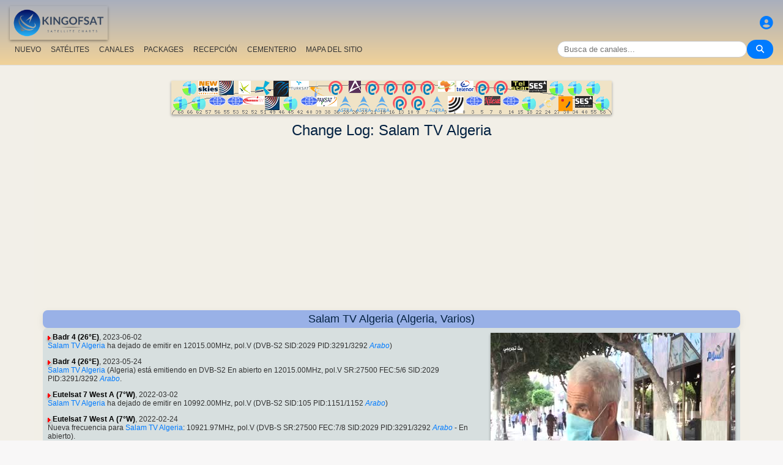

--- FILE ---
content_type: text/html; charset=utf-8
request_url: https://www.google.com/recaptcha/api2/aframe
body_size: 265
content:
<!DOCTYPE HTML><html><head><meta http-equiv="content-type" content="text/html; charset=UTF-8"></head><body><script nonce="TFxwnJln1ItlRt602cx1KA">/** Anti-fraud and anti-abuse applications only. See google.com/recaptcha */ try{var clients={'sodar':'https://pagead2.googlesyndication.com/pagead/sodar?'};window.addEventListener("message",function(a){try{if(a.source===window.parent){var b=JSON.parse(a.data);var c=clients[b['id']];if(c){var d=document.createElement('img');d.src=c+b['params']+'&rc='+(localStorage.getItem("rc::a")?sessionStorage.getItem("rc::b"):"");window.document.body.appendChild(d);sessionStorage.setItem("rc::e",parseInt(sessionStorage.getItem("rc::e")||0)+1);localStorage.setItem("rc::h",'1769289679294');}}}catch(b){}});window.parent.postMessage("_grecaptcha_ready", "*");}catch(b){}</script></body></html>